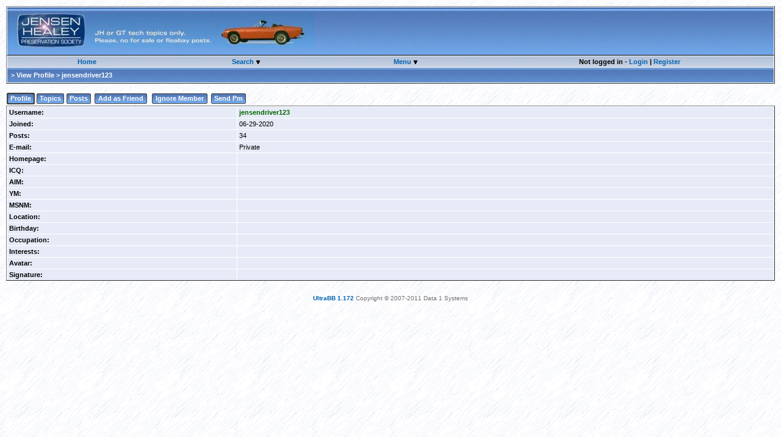

--- FILE ---
content_type: text/html
request_url: http://www.jensenhealey.com/forums/view_user.php?id=2542
body_size: 3717
content:

<!DOCTYPE HTML PUBLIC "-//W3C//DTD HTML 4.01 Transitional//EN">
<html>
<head>
<meta http-equiv="Content-Type" content="text/html; charset=utf-8">

<title dir="ltr">jensendriver123 - User Profile - </title>
<link rel="shortcut icon" href="/forums/favicon.ico">
<link rel="stylesheet" type="text/css" href="/forums/themes/ultra/style_sheet.css">
<script type="text/javascript">

function suppress_errors()
{
   return true;
}

window.onerror = suppress_errors;


var browser_type;
var browser_version;
var cookie_params = new Array();
var today         = new Date();

function get_cookie()
{
   var cookies     = document.cookie.split("; ");
   var num_cookies = cookies.length;
   var i;
   var parts;
   cookie_params[2] = "none";

   for (i = 0; i < num_cookies; i++)
      {
         parts = cookies[i].split("=");
         if (parts[0] == "wowbb")
            {
               cookie_values = unescape(parts[1]);
               cookie_params = cookie_values.split("||");
               return;
            }
      }
}


function set_cookie()
{
   var cookie_expires = today.toUTCString(today.setSeconds(157680000));
   var cookie_value   = escape(cookie_params.join("||"));

   document.cookie    = "wowbb=" + cookie_value + "; expires=" + cookie_expires +
                        "; domain=.jensenhealey.com; path=/";
}

navigator.userAgent.indexOf("MSIE") != -1 ? browser_type = "MSIE" : browser_type = "Netscape";
if (browser_type == "MSIE")
   {
      browser_version = navigator.userAgent.substr(navigator.userAgent.indexOf("MSIE") + 5, 1);
      if (navigator.userAgent.indexOf("Mac_PowerPC") != -1)
         browser_version = "Mac";
      if (browser_version.substr(0, 1) == 4)
         browser_type = "MSIE4";
   }
if (navigator.userAgent.indexOf("Gecko") != -1 || navigator.userAgent.indexOf("Opera") != -1)
   browser_type = "Gecko";


get_cookie();
cookie_params[2] = -today.getTimezoneOffset();
set_cookie();



function more_init()
{

}

var active_menu;
var active_link;
var active_link_class;


function get_element(id)
{
   if (browser_type == "MSIE4")
      return document.all[id];
   else
      return document.getElementById(id);
}


function window_dims()
{
   var dims = new Array("window_width", "window_height", "scroll_top", "scroll_top2");
   if (browser_type == "MSIE")
      {
         dims["window_width"]  = document.body.clientWidth;
         dims["window_height"] = document.body.clientHeight;
         dims["scroll_top"]    = document.body.scrollTop;
         dims["scroll_top2"]   = dims["scroll_top"];
      }
   else
      {
         dims["window_width"]  = window.innerWidth;
         dims["window_height"] = window.innerHeight;
         dims["scroll_top"]    = window.scrollY;
         dims["scroll_top2"]   = 0;
      }

   return dims;
}


function get_obj_pos(obj, obj_pos_x, obj_pos_y, dims)
{
   x = obj_pos_x + obj.offsetLeft;
   y = obj_pos_y + obj.offsetTop;
   if (obj.offsetParent != null)
      {
         browser_type == "MSIE" ? dims["scroll_top"] = obj.offsetParent.scrollTop : dims["scroll_top"] = 0;
         get_obj_pos(obj.offsetParent, x, y - dims["scroll_top"], dims);
      }
   return new Array(x, y);
}


function show_menu(event, obj, menu_id)
{
   var horizontal_shift = 20;
   var vertical_shift   = 2;

   if (browser_type == "Netscape" || browser_version == "Mac" || browser_version == "4")
      return;

   var menu = get_element(menu_id);
   var pc;

   if (menu == null)
      {
         if (browser_type == "MSIE")
            menu = document.createElement('<div id="' + menu_id + '" class="popup" dir="ltr">');
         else
            {
               menu = document.createElement("div");
               menu.setAttribute("id",    menu_id);
               menu.setAttribute("class", "popup");
               menu.setAttribute("dir",   "ltr");
            }
         document.body.appendChild(menu);

         u = user_menus[menu_id];

         pc = popup_code.replace('$_mi_view_profile', u[0] == "i" ? "menuitem" : "menuitemdisabled");
         pc = pc.replace('$_view_profile',      u[1]);
         pc = pc.replace('$_mi_send_pm',        u[2] == "i" ? "menuitem" : "menuitemdisabled");
         pc = pc.replace('$_send_pm',           u[3]);
         pc = pc.replace('$_mi_user_email',     u[4] == "i" ? "menuitem" : "menuitemdisabled");
         pc = pc.replace('$_user_email',        u[5]);
         pc = pc.replace('$_mi_user_homepage',  u[6] == "i" ? "menuitem" : "menuitemdisabled");
         pc = pc.replace('$_user_homepage',     u[7]);
         pc = pc.replace('$_mi_add_to_mana',    u[8] == "i" ? "menuitem" : "menuitemdisabled");
         pc = pc.replace('$_add_to_mana',       u[9]);

         menu.innerHTML = pc;
      }

   if (active_menu != null)
      active_menu.style.display = "none";

   if (browser_type == "MSIE" && browser_version >= "6")
      menu.filters[0].Apply();

   dims       = window_dims();
   menu_pos   = get_obj_pos(obj, 0, 0, dims);
   menu_pos_x = menu_pos[0];
   menu_pos_y = menu_pos[1] + dims["scroll_top2"];

   if (active_link != null)
      active_link.className = active_link_class;
   active_link        = obj;
   active_link_class  = active_link.className;
   obj.className      = "userselected";
   obj.blur();
   menu.style.display = "block";
   menu_left          = menu_pos_x;
   menu_top           = menu_pos_y + obj.offsetHeight;

   if (dims["window_width"] < (menu_left + menu.offsetWidth + horizontal_shift))
      menu_left = menu_pos_x - menu.offsetWidth;

   if (menu_top + menu.offsetHeight + vertical_shift - dims["window_height"] > dims["scroll_top"])
      menu_top = menu_pos_y - menu.offsetHeight;

   menu.style.left = (menu_left + horizontal_shift) + "px";
   menu.style.top  = (menu_top + vertical_shift) + "px";
   active_menu     = menu;

   if (browser_type == "MSIE")
      window.event.returnValue = false;
   else
      event.preventDefault();

   if (browser_type == "MSIE" && browser_version >= "6")
      menu.filters[0].Play();
}


function hide_menu(event)
{
   if (browser_type == "MSIE")
      var tag_name = window.event.srcElement.tagName;
   else
      {
         var tag_name = event.target.tagName;
         if (!tag_name)
            var tag_name = event.target.parentNode.tagName;
      }

   if (active_menu != null && tag_name.toLowerCase() != "a")
      {
         active_link.className     = active_link_class;
         active_menu.style.display = "none";
      }
}

</script>

<script type="text/javascript">
var popup_code     = '<a  class="$_mi_view_profile" href="$_view_profile"><img src="/forums/themes/ultra/profile.gif" width="16" height="12" alt="" border="0"> &nbsp; View Profile</a><a  class="$_mi_send_pm" href="$_send_pm"><img src="/forums/themes/ultra/pm_message.gif" width="16" height="12" alt="" border="0"> &nbsp; Send a Private Message</a><a  class="$_mi_user_email" href="$_user_email"><img src="/forums/themes/ultra/pm_message_new.gif" width="16" height="12" alt="" border="0"> &nbsp; Send E-mail</a><a  class="$_mi_user_homepage" href="$_user_homepage" target="_blank"><img src="/forums/themes/ultra/link.gif" width="16" height="12" alt="" border="0"> &nbsp; Visit Homepage</a>';
var user_menus     = new Array("menu2542");
user_menus["menu2542"] = new Array("i","/forums/view_user.php?id=2542","d","#","d","#","d","#","d","#");
</script>

<script type="text/javascript" src="/forums/themes/all/wgui.js"></script>
</head>
<body class="body" onload="more_init()" onmousedown="hide_menu(event); delayhide2(); delayhide3(); delayhide1();">
<script type="text/javascript">
function show2()
{
document.getElementById('m2').style.display = "";
}

function delayhide2()
{
delay2=setTimeout("hide2()",300);
}

function cancelhide2()
{
clearTimeout(delay2);
}

function hide2()
{
document.getElementById('m2').style.display = "none";
}
</script>
<script type="text/javascript">

function show3()
{
document.getElementById('m3').style.display = "";
}

function delayhide3()
{
delay3=setTimeout("hide3()",300);
}

function cancelhide3()
{
clearTimeout(delay3);
}

function hide3()
{
document.getElementById('m3').style.display = "none";
}
</script>


<a name="top"></a>
<center>
<table width="100%" cellpadding="0" cellspacing="0" border="1" dir="ltr">
<tr><td class="medtall"><a href="/forums/"><img src="/forums/attachment.php?id=682" border="0" alt=" Home"></a>&nbsp;</td></tr>
<tr><td class="clean" align="center"><center>
<table cellpadding="0" cellspacing="0" border="0" width="100%">
<tr>
<td class="mdmenul" width="15%" nowrap><a href="/index.html">Home</a></td>
<td class="mdmenum" width="15%" nowrap><a href="javascript: show3(); cancelhide3()">Search&nbsp;</a><img src="/forums/themes/ultra/down_arrow.gif" border="0" alt="search">
<div align="center" id="m3" class="popup3" style="display: none;" onmouseover="cancelhide3()" onclick="cancelhide3()">
<b>Search:</b><br>
<form name="search_form" method="get" action="/forums/search.php">
<input type="hidden" name="s" value="">
<input class="textbox" type="text" name="q" size="22" value="">
<a href="javascript: document.search_form.s.value='1'; document.search_form.submit();" onmouseover="window.status=''; return true;" onmouseout="window.status=''; return true;">go</a><br>
<input type="checkbox" name="by_username" value="1"> Search by username
<!--UltraBB separator-->
</form>
</div>
</td>
<td class="mdmenum" width="15%" nowrap><a href="javascript:show2(); cancelhide2()">Menu&nbsp;</a><img src="/forums/themes/ultra/down_arrow.gif" border="0" alt="menu">
<div align="center" class="popup4" id="m2" style="display: none;" onmouseover="cancelhide2()" onclick="cancelhide2()">
<table cellpadding="0" cellspacing="2" border="0">
<tr><td class="clean"><a href="/forums/view_user.php?list=1">Members</a></td></tr>
<tr><td class="clean"><a href="/forums/calendar.php">Calendar</a></td></tr>
<tr><td class="clean"><a href="/forums/help.php">Help</a></td></tr></table>
</div>
</td>
<td class="mdmenur" width="27%" nowrap>Not logged in - <a class="nummessages" href="/forums/login.php">Login</a> | <a class="nummessages" href="/forums/login.php?register=1">Register</a></td>
</tr>
</table>
</center></td></tr>
<tr><td class="bg"><div class="currentlocation" dir="ltr"><b><a class="currentlocation" href="/forums/"></a> &gt; View Profile &gt; jensendriver123</b></div></td></tr>
</table>
</center>
<br>


<div class="statusmessage" dir="ltr"></div>
<table width="100%" cellpadding="5" cellspacing="0" border="0">
   <tr>
      <td class="clean">
<table cellpadding="0" cellspacing="0" border="0" dir="ltr"><tr>
<td class="clean"><img src="/forums/themes/ultra/stabl2.gif" width="7" height="24" alt=""></td>
<td class="clean3" valign="middle" nowrap dir="ltr"><a class="navbutton" href="/forums/view_user.php?id=2542">Profile</a></td>
<td class="clean"><img src="/forums/themes/ultra/stabr2.gif" width="7" height="24" alt=""></td>
<!--UltraBB separator-->
<td class="clean"><img src="/forums/themes/ultra/tabl.gif" width="7" height="24" alt=""></td>
<td class="clean2" valign="middle" nowrap dir="ltr"><a class="navbutton" href="/forums/view_user.php?id=2542&topics_started=1">Topics</a></td>
<td class="clean"><img src="/forums/themes/ultra/tabr.gif" width="7" height="24" alt=""></td>
<td class="clean"><img src="/forums/themes/ultra/tabl.gif" width="7" height="24" alt=""></td>
<td class="clean2" valign="middle" nowrap dir="ltr"><a class="navbutton" href="/forums/view_user.php?id=2542&posts=1">Posts</a></td>
<td class="clean"><img src="/forums/themes/ultra/tabr.gif" width="7" height="24" alt=""></td>

<td class="clean"><img src="/forums/themes/ultra/buttonl.gif" width="10" height="24" alt=""></td>
<td class="clean2" valign="middle" nowrap dir="ltr"><a class="navbutton" HREF="/forums/view_user.php?id=2542&f=2542&y=0">Add as Friend</a></td>
<td class="clean"><img src="/forums/themes/ultra/buttonr.gif" width="10" height="24" alt=""></td><td class="clean"><img src="/forums/themes/ultra/buttonl.gif" width="10" height="24" alt=""></td>
<td class="clean2" valign="middle" nowrap dir="ltr"><a class="navbutton" HREF="/forums/view_user.php?id=2542&i=2542&y=0">Ignore Member</a></td>
<td class="clean"><img src="/forums/themes/ultra/buttonr.gif" width="10" height="24" alt=""></td>
<td class="clean"><img src="/forums/themes/ultra/tabl.gif" width="7" height="24" alt=""></td>
<td class="clean2" valign="middle" nowrap dir="ltr"><a class="navbutton" href="/forums/pm.php?send_to=jensendriver123">Send Pm</a></td>
<td class="clean"><img src="/forums/themes/ultra/tabr.gif" width="7" height="24" alt=""></td>
</tr></table>

</td></tr></table>
<table width="100%" cellpadding="5" cellspacing="0" border="1">
   <tr><td class="litel" width="30%" valign="top"><b>Username:</b></td><td class="liter2"><a style="color: #006600" href="/forums/view_user.php?id=2542" onclick="show_menu(event, this, 'menu2542')">jensendriver123</A></td></tr>
   <tr><td class="litel" valign="top"><b>Joined:</b></td><td class="liter2">06-29-2020</td></tr>
   <tr><td class="litel" valign="top"><b>Posts:</b></td><td class="liter2">34</td></tr>

   <tr><td class="litel" valign="top"><b>E-mail:</b></td><td class="liter2">Private</td></tr>
   <tr><td class="litel" valign="top"><b>Homepage:</b></td><td class="liter2">&nbsp;</td></tr>
   <tr><td class="litel" valign="top"><b>ICQ:</b></td><td class="liter2">&nbsp;</td></tr>
   <tr><td class="litel" valign="top"><b>AIM:</b></td><td class="liter2">&nbsp;</td></tr>
   <tr><td class="litel" valign="top"><b>YM:</b></td><td class="liter2">&nbsp;</td></tr>
   <tr><td class="litel" valign="top"><b>MSNM:</b></td><td class="liter2">&nbsp;</td></tr>
   <tr><td class="litel" valign="top"><b>Location:</b></td><td class="liter2">&nbsp;</td></tr>
   <tr><td class="litel" valign="top"><b>Birthday:</b></td><td class="liter2">&nbsp;</td></tr>
   <tr><td class="litel" valign="top"><b>Occupation:</b><br></b></td><td class="liter2">&nbsp;</td></tr>
   <tr><td class="litel" valign="top"><b>Interests:</b><br></b></td><td class="liter2">&nbsp;</td></tr>
    <tr><td class="litel" valign="top"><b>Avatar:</b></td><td class="liter2">&nbsp;&nbsp;</td></tr>
    <tr><td class="litel" valign="top"><b>Signature:</b></td><td class="liter2">&nbsp;</td></tr>
</table>
<br>
<noscript>
<center><I>Parts of this bulletin board may not function unless you enable JavaScript (also called Active Scripting) in your browser.</I></center>
</noscript>
<div class="statusline" dir="ltr">

<br><a class="nummessages" HREF="http://ultrabb.net" TITLE="UltraBB Forum Software" TARGET="_blank">UltraBB 1.172</a> Copyright &copy; 2007-2011 Data 1 Systems<br> 
</div>

<br>
 
</body>
</html>

<!--UltraBB separator-->